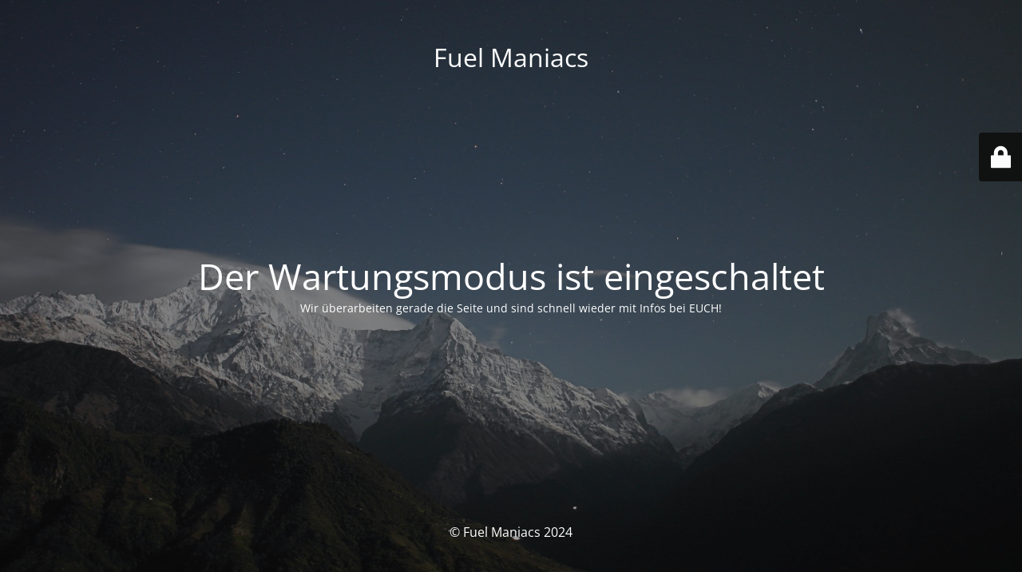

--- FILE ---
content_type: text/html; charset=UTF-8
request_url: https://fuel-maniacs.eu/versand-und-zahlungsbedingungen
body_size: 2117
content:
<!DOCTYPE html>
<html lang="de">
<head>
	<meta charset="UTF-8" />
	<title>Site is undergoing maintenance</title>	<link rel="icon" href="https://fuel-maniacs.eu/wp-content/uploads/2023/10/fuel-maniacs-PSD-100x100.gif" sizes="32x32" />
<link rel="icon" href="https://fuel-maniacs.eu/wp-content/uploads/2023/10/fuel-maniacs-PSD-300x300.gif" sizes="192x192" />
<link rel="apple-touch-icon" href="https://fuel-maniacs.eu/wp-content/uploads/2023/10/fuel-maniacs-PSD-300x300.gif" />
<meta name="msapplication-TileImage" content="https://fuel-maniacs.eu/wp-content/uploads/2023/10/fuel-maniacs-PSD-300x300.gif" />
	<meta name="viewport" content="width=device-width, maximum-scale=1, initial-scale=1, minimum-scale=1">
	<meta name="description" content="Das Mega Event in HOOPE"/>
	<meta http-equiv="X-UA-Compatible" content="" />
	<meta property="og:site_name" content="Fuel Maniacs - Das Mega Event in HOOPE"/>
	<meta property="og:title" content="Site is undergoing maintenance"/>
	<meta property="og:type" content="Maintenance"/>
	<meta property="og:url" content="https://fuel-maniacs.eu"/>
	<meta property="og:description" content="Wir überarbeiten gerade die Seite und sind schnell wieder mit Infos bei EUCH!"/>
		<link rel="profile" href="http://gmpg.org/xfn/11" />
	<link rel="pingback" href="https://fuel-maniacs.eu/xmlrpc.php" />
	<link rel='stylesheet' id='mtnc-style-css' href='https://fuel-maniacs.eu/wp-content/plugins/maintenance/load/css/style.css?ver=1714400132' type='text/css' media='all' />
<link rel='stylesheet' id='mtnc-fonts-css' href='https://fuel-maniacs.eu/wp-content/plugins/maintenance/load/css/fonts.css?ver=1714400132' type='text/css' media='all' />
<style type="text/css">body {background-color: #111111}.preloader {background-color: #111111}body {font-family: Open Sans; }.site-title, .preloader i, .login-form, .login-form a.lost-pass, .btn-open-login-form, .site-content, .user-content-wrapper, .user-content, footer, .maintenance a{color: #ffffff;} a.close-user-content, #mailchimp-box form input[type="submit"], .login-form input#submit.button  {border-color:#ffffff} input[type="submit"]:hover{background-color:#ffffff} input:-webkit-autofill, input:-webkit-autofill:focus{-webkit-text-fill-color:#ffffff} body &gt; .login-form-container{background-color:#111111}.btn-open-login-form{background-color:#111111}input:-webkit-autofill, input:-webkit-autofill:focus{-webkit-box-shadow:0 0 0 50px #111111 inset}input[type='submit']:hover{color:#111111} #custom-subscribe #submit-subscribe:before{background-color:#111111} </style>		<!--[if IE]>
	<style type="text/css">

	</style>
	<script type="text/javascript" src="https://fuel-maniacs.eu/wp-content/plugins/maintenance/load/js/jquery.backstretch.min.js"></script>
	<![endif]-->
	<link rel="stylesheet" href="https://fonts.bunny.net/css?family=Open%20Sans:300,300italic,regular,italic,600,600italic,700,700italic,800,800italic:300"></head>

<body class="maintenance ">

<div class="main-container">
	<div class="preloader"><i class="fi-widget" aria-hidden="true"></i></div>	<div id="wrapper">
		<div class="center logotype">
			<header>
				<div class="logo-box istext" rel="home"><h1 class="site-title">Fuel Maniacs</h1></div>			</header>
		</div>
		<div id="content" class="site-content">
			<div class="center">
                <h2 class="heading font-center" style="font-weight:300;font-style:normal">Der Wartungsmodus ist eingeschaltet</h2><div class="description" style="font-weight:300;font-style:normal"><p>Wir überarbeiten gerade die Seite und sind schnell wieder mit Infos bei EUCH!</p>
</div>			</div>
		</div>
	</div> <!-- end wrapper -->
	<footer>
		<div class="center">
			<div style="font-weight:300;font-style:normal">© Fuel Maniacs 2024</div>		</div>
	</footer>
					<picture class="bg-img">
						<img src="https://fuel-maniacs.eu/wp-content/uploads/2023/10/mt-sample-background.jpg">
		</picture>
	</div>

	<div class="login-form-container">
		<input type="hidden" id="mtnc_login_check" name="mtnc_login_check" value="2d87bb3f61" /><input type="hidden" name="_wp_http_referer" value="/versand-und-zahlungsbedingungen" /><form id="login-form" class="login-form" method="post"><label>Benutzeranmeldung</label><span class="login-error"></span><span class="licon user-icon"><input type="text" name="log" id="log" value="" size="20" class="input username" placeholder="Benutzername" /></span><span class="picon pass-icon"><input type="password" name="pwd" id="login_password" value="" size="20" class="input password" placeholder="Passwort" /></span><a class="lost-pass" href="https://fuel-maniacs.eu/wp-login.php?action=lostpassword">Passwort vergessen</a><input type="submit" class="button" name="submit" id="submit" value="Anmelden" /><input type="hidden" name="is_custom_login" value="1" /><input type="hidden" id="mtnc_login_check" name="mtnc_login_check" value="2d87bb3f61" /><input type="hidden" name="_wp_http_referer" value="/versand-und-zahlungsbedingungen" /></form>		    <div id="btn-open-login-form" class="btn-open-login-form">
        <i class="fi-lock"></i>

    </div>
    <div id="btn-sound" class="btn-open-login-form sound">
        <i id="value_botton" class="fa fa-volume-off" aria-hidden="true"></i>
    </div>
    	</div>
<!--[if lte IE 10]>
<script type="text/javascript" src="https://fuel-maniacs.eu/wp-includes/js/jquery/jquery.min.js?ver=6.7.1" id="jquery_ie-js"></script>
<![endif]-->
<!--[if !IE]><!--><script type="text/javascript" src="https://fuel-maniacs.eu/wp-includes/js/jquery/jquery.min.js?ver=3.7.1" id="jquery-core-js"></script>
<script type="text/javascript" src="https://fuel-maniacs.eu/wp-includes/js/jquery/jquery-migrate.min.js?ver=3.4.1" id="jquery-migrate-js"></script>
<!--<![endif]--><script type="text/javascript" id="_frontend-js-extra">
/* <![CDATA[ */
var mtnc_front_options = {"body_bg":"https:\/\/fuel-maniacs.eu\/wp-content\/uploads\/2023\/10\/mt-sample-background.jpg","gallery_array":[],"blur_intensity":"5","font_link":["Open Sans:300,300italic,regular,italic,600,600italic,700,700italic,800,800italic:300"]};
/* ]]> */
</script>
<script type="text/javascript" src="https://fuel-maniacs.eu/wp-content/plugins/maintenance/load/js/jquery.frontend.js?ver=1714400132" id="_frontend-js"></script>

</body>
</html><!-- WP Fastest Cache file was created in 0.70481085777283 seconds, on 03-12-24 8:25:51 -->